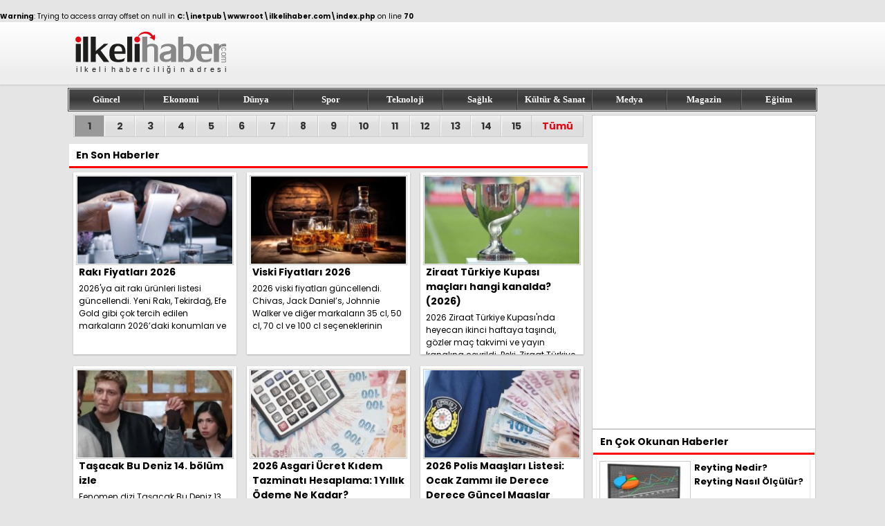

--- FILE ---
content_type: text/html; charset=UTF-8
request_url: https://www.ilkelihaber.com/01-kasim-reyting-sonuclari-anne-dizisinden-reytinglerde-darbe/
body_size: 5639
content:
<br />
<b>Warning</b>:  Trying to access array offset on null in <b>C:\inetpub\wwwroot\ilkelihaber.com\index.php</b> on line <b>70</b><br />
<!DOCTYPE html>
<html lang="tr-TR">
<head>
<title>Son dakika haberler ve güncel bilgiler - İlkeli Haber</title>
<meta name="description" content="Son dakika güncel haberler ve yararlı bilgiler. İlkeli, tarafsız ve güvenilir habercilik.">
<meta name="viewport" content="width=device-width, initial-scale=1.0">
<meta charset="UTF-8">
<meta property="og:url" content="https://www.ilkelihaber.com/">
<meta property="og:title" content="Son dakika haberler ve güncel bilgiler - İlkeli Haber">
<meta property="og:description" content="Son dakika güncel haberler ve yararlı bilgiler. İlkeli, tarafsız ve güvenilir habercilik.">
<meta property="og:image" content="/images/logo.svg">
<meta property="og:type" content="website">
<link rel="icon" type="image/x-icon" href="/favicon.png">
<link rel="image_src" href="/images/logo.svg">
<link rel="canonical" href="https://www.ilkelihaber.com/">
<link rel="preconnect" href="https://fonts.googleapis.com">
<link rel="preconnect" href="https://fonts.gstatic.com" crossorigin>
<link href="https://fonts.googleapis.com/css2?family=Poppins:wght@400;600;700&display=swap" rel="stylesheet">
<link href="/style.css?ver=1.22" rel="stylesheet" type="text/css">
</head>
<body>
<div class="header">
	<div id="header-top">
		<div id="logo"><a href="https://www.ilkelihaber.com/" title="ilkeli haber"><img src="/images/logo.svg" alt="ilkeli haber"></a></div>
		<div id="header-right">
				</div>
	</div>
</div>
<div id="navigator">
	<div id="menu">
		<a href="/guncel/" title="Güncel Haberler">Güncel</a>
		<a href="/ekonomi/" title="Ekonomi Haberleri">Ekonomi</a>
		<a href="/dunya/" title="Dünya Haberleri">Dünya</a>
		<a href="/spor/" title="Spor Haberleri">Spor</a>
		<a href="/teknoloji/" title="Teknoloji Haberleri">Teknoloji</a>
		<a href="/saglik/" title="Sağlık Haberleri">Sağlık</a>
		<a href="/kultur/" title="Kültür Haberleri">Kültür & Sanat</a>
		<a href="/medya/" title="Medya Haberleri">Medya</a>
		<a href="/magazin/" title="Magazin Haberleri">Magazin</a>
		<a href="/egitim/" title="Eğitim Haberleri">Eğitim</a>
	</div>
</div>
<div class="main">
	<div id="content">
		<div id="sliders">
			<div id="slayt">
	<div id="slayts">
			<a href="/raki-fiyatlari-2026" title="Rakı Fiyatları 2026">
			<img src="/img/news/raki-fiyatlari-2026.jpg" alt="Rakı Fiyatları 2026">
			<span>
				<i>GUNCEL</i>
				Rakı Fiyatları 2026			</span>
		</a>
			<a href="/viski-fiyatlari-2026" title="Viski Fiyatları 2026 ">
			<img src="/img/news/viski-fiyatlari-2026.jpg" alt="Viski Fiyatları 2026 ">
			<span>
				<i>GUNCEL</i>
				Viski Fiyatları 2026 			</span>
		</a>
			<a href="/ziraat-turkiye-kupasi-maclari-hangi-kanalda-2026" title="Ziraat Türkiye Kupası maçları hangi kanalda? (2026)">
			<img src="/img/news/ziraat-turkiye-kupasi-maclari-hangi-kanalda-2026.jpg" alt="Ziraat Türkiye Kupası maçları hangi kanalda? (2026)">
			<span>
				<i>SPOR</i>
				Ziraat Türkiye Kupası maçları hangi kanalda? (2026)			</span>
		</a>
			<a href="/tasacak-bu-deniz-14-bolum-izle" title="Taşacak Bu Deniz 14. bölüm izle">
			<img src="/img/news/tasacak-bu-deniz-14-bolum-izle.jpg" alt="Taşacak Bu Deniz 14. bölüm izle">
			<span>
				<i>DIZI</i>
				Taşacak Bu Deniz 14. bölüm izle			</span>
		</a>
			<a href="/2026-asgari-ucret-kidem-tazminati-hesaplama-1-yillik-odeme-ne-kadar" title="2026 Asgari Ücret Kıdem Tazminatı Hesaplama: 1 Yıllık Ödeme Ne Kadar?">
			<img src="/img/news/2026-asgari-ucret-kidem-tazminati-hesaplama-1-yillik-odeme-ne-kadar.jpg" alt="2026 Asgari Ücret Kıdem Tazminatı Hesaplama: 1 Yıllık Ödeme Ne Kadar?">
			<span>
				<i>EKONOMI</i>
				2026 Asgari Ücret Kıdem Tazminatı Hesaplama: 1 Yıllık Ödeme Ne Kadar?			</span>
		</a>
			<a href="/2026-polis-maaslari-listesi-ocak-zammi-ile-derece-derece-guncel-maaslar" title="2026 Polis Maaşları Listesi: Ocak Zammı ile Derece Derece Güncel Maaşlar">
			<img src="/img/news/2026-polis-maaslari-listesi-ocak-zammi-ile-derece-derece-guncel-maaslar.jpg" alt="2026 Polis Maaşları Listesi: Ocak Zammı ile Derece Derece Güncel Maaşlar">
			<span>
				<i>GUNCEL</i>
				2026 Polis Maaşları Listesi: Ocak Zammı ile Derece Derece Güncel Maaşlar			</span>
		</a>
			<a href="/cocuklara-masal-okumak-neden-onemlidir" title="Çocuklara Masal Okumak Neden Önemlidir?">
			<img src="/img/news/cocuklara-masal-okumak-neden-onemlidir.jpg" alt="Çocuklara Masal Okumak Neden Önemlidir?">
			<span>
				<i>GUNCEL</i>
				Çocuklara Masal Okumak Neden Önemlidir?			</span>
		</a>
			<a href="/2026-65-yas-ayligi-yaslilik-maasi-ne-kadar-oldu-ocak-guncel-tutar" title="2026 65 Yaş Aylığı (Yaşlılık Maaşı) Ne Kadar Oldu? Ocak Güncel Tutar ">
			<img src="/img/news/2026-65-yas-ayligi-yaslilik-maasi-ne-kadar-oldu-ocak-guncel-tutar.jpg" alt="2026 65 Yaş Aylığı (Yaşlılık Maaşı) Ne Kadar Oldu? Ocak Güncel Tutar ">
			<span>
				<i>GUNCEL</i>
				2026 65 Yaş Aylığı (Yaşlılık Maaşı) Ne Kadar Oldu? Ocak Güncel Tutar 			</span>
		</a>
			<a href="/shiplemek-ne-demek-sosyal-medyada-ship-yapmak-ve-shiplemek-nedir" title="Shiplemek Ne Demek? Sosyal Medyada Ship Yapmak ve Shiplemek Nedir?">
			<img src="/img/news/shiplemek-ne-demek-sosyal-medyada-ship-yapmak-ve-shiplemek-nedir.jpg" alt="Shiplemek Ne Demek? Sosyal Medyada Ship Yapmak ve Shiplemek Nedir?">
			<span>
				<i>MEDYA</i>
				Shiplemek Ne Demek? Sosyal Medyada Ship Yapmak ve Shiplemek Nedir?			</span>
		</a>
			<a href="/2026-milletvekili-maasi-ne-kadar-ocak-zammi-sonrasi-guncel-rakamlar" title="2026 Milletvekili Maaşı Ne Kadar? Ocak Zammı Sonrası Güncel Rakamlar">
			<img src="/img/news/2026-milletvekili-maasi-ne-kadar-ocak-zammi-sonrasi-guncel-rakamlar.jpg" alt="2026 Milletvekili Maaşı Ne Kadar? Ocak Zammı Sonrası Güncel Rakamlar">
			<span>
				<i>GUNCEL</i>
				2026 Milletvekili Maaşı Ne Kadar? Ocak Zammı Sonrası Güncel Rakamlar			</span>
		</a>
			<a href="/guncel-tbmm-sandalye-dagilimi-2026-partilere-gore-milletvekili-sayisi" title="Güncel TBMM Sandalye Dağılımı 2026: Partilere Göre Milletvekili Sayısı">
			<img src="/img/news/guncel-tbmm-sandalye-dagilimi-2026-partilere-gore-milletvekili-sayisi.jpg" alt="Güncel TBMM Sandalye Dağılımı 2026: Partilere Göre Milletvekili Sayısı">
			<span>
				<i>GUNCEL</i>
				Güncel TBMM Sandalye Dağılımı 2026: Partilere Göre Milletvekili Sayısı			</span>
		</a>
			<a href="/telefondan-canli-yayin-canli-mac-nasil-izlenir" title="Telefondan canlı tv, canlı maç nasıl izlenir?">
			<img src="/img/news/telefondan-canli-yayin-canli-mac-nasil-izlenir.jpg" alt="Telefondan canlı tv, canlı maç nasıl izlenir?">
			<span>
				<i>MEDYA</i>
				Telefondan canlı tv, canlı maç nasıl izlenir?			</span>
		</a>
			<a href="/tencere-tavalar-hangi-malzemelerden-uretilir-nasil-kullanilir" title="Tencere ve tavalar hangi malzemelerden üretilir ve nasıl kullanılır?">
			<img src="/img/news/tencere-tavalar-hangi-malzemelerden-uretilir-nasil-kullanilir.jpg" alt="Tencere ve tavalar hangi malzemelerden üretilir ve nasıl kullanılır?">
			<span>
				<i>GUNCEL</i>
				Tencere ve tavalar hangi malzemelerden üretilir ve nasıl kullanılır?			</span>
		</a>
			<a href="/kuru-temizleme-etiketi-olan-giysiler-evde-nasil-yikanir" title="“ Kuru temizleme ” etiketi olan giysiler evde nasıl yıkanır?">
			<img src="/img/news/kuru-temizleme-etiketi-olan-giysiler-evde-nasil-yikanir.jpg" alt="“ Kuru temizleme ” etiketi olan giysiler evde nasıl yıkanır?">
			<span>
				<i>GUNCEL</i>
				“ Kuru temizleme ” etiketi olan giysiler evde nasıl yıkanır?			</span>
		</a>
			<a href="/reyting-nedir-reyting-nasil-olculur" title="Reyting Nedir? Reyting Nasıl Ölçülür?">
			<img src="/img/news/reyting-nedir-reyting-nasil-olculur.jpg" alt="Reyting Nedir? Reyting Nasıl Ölçülür?">
			<span>
				<i>MEDYA</i>
				Reyting Nedir? Reyting Nasıl Ölçülür?			</span>
		</a>
		</div>
	<div id="buttons">
		<span>1</span><span>2</span><span>3</span><span>4</span><span>5</span><span>6</span><span>7</span><span>8</span><span>9</span><span>10</span><span>11</span><span>12</span><span>13</span><span>14</span><span>15</span>		<a class="tum" href="/tum-haberler/"  title="tümü">Tümü</a>
	</div>
</div>			<div id="second-slider">
				<div class="screen">
				<script async src="https://pagead2.googlesyndication.com/pagead/js/adsbygoogle.js?client=ca-pub-1016383332489375"
     crossorigin="anonymous"></script>
<!-- ilkelihaber.com - 320x450 -->
<ins class="adsbygoogle"
     style="display:inline-block;width:320px;height:450px"
     data-ad-client="ca-pub-1016383332489375"
     data-ad-slot="8126439436"></ins>
<script>
     (adsbygoogle = window.adsbygoogle || []).push({});
</script>				</div>
				<div >
				</div>
			</div>
		</div>
		<div id="detail">
			<div id="left">
					<div id="other">
	<h1>En Son Haberler</h1>		<a href="/raki-fiyatlari-2026" title="Rakı Fiyatları 2026">
			<img src="/img/news/220/raki-fiyatlari-2026.jpg" alt="Rakı Fiyatları 2026">
			<b>Rakı Fiyatları 2026</b>
			<span>2026'ya ait rakı ürünleri listesi güncellendi. Yeni Rakı, Tekirdağ, Efe Gold gibi çok tercih edilen markaların 2026’daki konumları ve satış noktaların...</span>
		</a>
				<a href="/viski-fiyatlari-2026" title="Viski Fiyatları 2026 ">
			<img src="/img/news/220/viski-fiyatlari-2026.jpg" alt="Viski Fiyatları 2026 ">
			<b>Viski Fiyatları 2026 </b>
			<span>2026 viski fiyatları güncellendi. Chivas, Jack Daniel’s, Johnnie Walker ve diğer markaların 35 cl, 50 cl, 70 cl ve 100 cl seçeneklerinin zamlı fiyatla...</span>
		</a>
				<a href="/ziraat-turkiye-kupasi-maclari-hangi-kanalda-2026" title="Ziraat Türkiye Kupası maçları hangi kanalda? (2026)">
			<img src="/img/news/220/ziraat-turkiye-kupasi-maclari-hangi-kanalda-2026.jpg" alt="Ziraat Türkiye Kupası maçları hangi kanalda? (2026)">
			<b>Ziraat Türkiye Kupası maçları hangi kanalda? (2026)</b>
			<span>2026 Ziraat Türkiye Kupası'nda heyecan ikinci haftaya taşındı, gözler maç takvimi ve yayın kanalına çevrildi. Peki, Ziraat Türkiye Kupası maçları hang...</span>
		</a>
				<a href="/tasacak-bu-deniz-14-bolum-izle" title="Taşacak Bu Deniz 14. bölüm izle">
			<img src="/img/news/220/tasacak-bu-deniz-14-bolum-izle.jpg" alt="Taşacak Bu Deniz 14. bölüm izle">
			<b>Taşacak Bu Deniz 14. bölüm izle</b>
			<span>Fenomen dizi Taşacak Bu Deniz 13. bölümü ile seyircisini ekran başına kilitledi. Sevilen dizinin 14. bölüm heyecanı sürüyor. Peki, yeni bölümde neler ...</span>
		</a>
				<a href="/2026-asgari-ucret-kidem-tazminati-hesaplama-1-yillik-odeme-ne-kadar" title="2026 Asgari Ücret Kıdem Tazminatı Hesaplama: 1 Yıllık Ödeme Ne Kadar?">
			<img src="/img/news/220/2026-asgari-ucret-kidem-tazminati-hesaplama-1-yillik-odeme-ne-kadar.jpg" alt="2026 Asgari Ücret Kıdem Tazminatı Hesaplama: 1 Yıllık Ödeme Ne Kadar?">
			<b>2026 Asgari Ücret Kıdem Tazminatı Hesaplama: 1 Yıllık Ödeme Ne Kadar?</b>
			<span>2026 asgari ücret %27 artışla net 28 bin 75 TL, brüt 33 bin 30 TL şeklinde açıklandı. Peki, yeni rakamlarla beraber kıdem tazminatı ne kadar oldu? İşt...</span>
		</a>
				<a href="/2026-polis-maaslari-listesi-ocak-zammi-ile-derece-derece-guncel-maaslar" title="2026 Polis Maaşları Listesi: Ocak Zammı ile Derece Derece Güncel Maaşlar">
			<img src="/img/news/220/2026-polis-maaslari-listesi-ocak-zammi-ile-derece-derece-guncel-maaslar.jpg" alt="2026 Polis Maaşları Listesi: Ocak Zammı ile Derece Derece Güncel Maaşlar">
			<b>2026 Polis Maaşları Listesi: Ocak Zammı ile Derece Derece Güncel Maaşlar</b>
			<span>Ocak ayından itibaren geçerli olan memur zammı sonrası polis maaşları merak edildi. 2026 ocak polis zammı 6 aylık enflasyon farkı ile belli oldu. İşte...</span>
		</a>
				<a href="/cocuklara-masal-okumak-neden-onemlidir" title="Çocuklara Masal Okumak Neden Önemlidir?">
			<img src="/img/news/220/cocuklara-masal-okumak-neden-onemlidir.jpg" alt="Çocuklara Masal Okumak Neden Önemlidir?">
			<b>Çocuklara Masal Okumak Neden Önemlidir?</b>
			<span>Masallar çocukların dil, hayal gücü ve empati gelişimini destekler. Etkileşimli masal anlatımıyla okuma sevgisi kazandırmanın yollarını keşfedin.</span>
		</a>
				<a href="/2026-65-yas-ayligi-yaslilik-maasi-ne-kadar-oldu-ocak-guncel-tutar" title="2026 65 Yaş Aylığı (Yaşlılık Maaşı) Ne Kadar Oldu? Ocak Güncel Tutar ">
			<img src="/img/news/220/2026-65-yas-ayligi-yaslilik-maasi-ne-kadar-oldu-ocak-guncel-tutar.jpg" alt="2026 65 Yaş Aylığı (Yaşlılık Maaşı) Ne Kadar Oldu? Ocak Güncel Tutar ">
			<b>2026 65 Yaş Aylığı (Yaşlılık Maaşı) Ne Kadar Oldu? Ocak Güncel Tutar </b>
			<span>65 yaş aylığının ne kadar olduğu TÜİK'in açıklamış olduğu enflasyon verileri sonrası belli oldu. Ocak zammıyla beraber 2026 65 aylığı yeniden hesaplan...</span>
		</a>
				<a href="/shiplemek-ne-demek-sosyal-medyada-ship-yapmak-ve-shiplemek-nedir" title="Shiplemek Ne Demek? Sosyal Medyada Ship Yapmak ve Shiplemek Nedir?">
			<img src="/img/news/220/shiplemek-ne-demek-sosyal-medyada-ship-yapmak-ve-shiplemek-nedir.jpg" alt="Shiplemek Ne Demek? Sosyal Medyada Ship Yapmak ve Shiplemek Nedir?">
			<b>Shiplemek Ne Demek? Sosyal Medyada Ship Yapmak ve Shiplemek Nedir?</b>
			<span>Shiplemek ne demek ve sosyal medyada neden bu kadar yaygın halde kullanılan bir ifade oldu? Birçok sosyal medya kullanıcısı "Shiplemek" ifadesini araş...</span>
		</a>
				<a href="/2026-milletvekili-maasi-ne-kadar-ocak-zammi-sonrasi-guncel-rakamlar" title="2026 Milletvekili Maaşı Ne Kadar? Ocak Zammı Sonrası Güncel Rakamlar">
			<img src="/img/news/220/2026-milletvekili-maasi-ne-kadar-ocak-zammi-sonrasi-guncel-rakamlar.jpg" alt="2026 Milletvekili Maaşı Ne Kadar? Ocak Zammı Sonrası Güncel Rakamlar">
			<b>2026 Milletvekili Maaşı Ne Kadar? Ocak Zammı Sonrası Güncel Rakamlar</b>
			<span>2026 yılı ile beraber milletvekili maaşlarında şaşkınlık yaratan bir artış yaşandı. Peki, 2026 milletvekili maaşı ne kadar oldu? İşte detaylar... </span>
		</a>
				<a href="/guncel-tbmm-sandalye-dagilimi-2026-partilere-gore-milletvekili-sayisi" title="Güncel TBMM Sandalye Dağılımı 2026: Partilere Göre Milletvekili Sayısı">
			<img src="/img/news/220/guncel-tbmm-sandalye-dagilimi-2026-partilere-gore-milletvekili-sayisi.jpg" alt="Güncel TBMM Sandalye Dağılımı 2026: Partilere Göre Milletvekili Sayısı">
			<b>Güncel TBMM Sandalye Dağılımı 2026: Partilere Göre Milletvekili Sayısı</b>
			<span>TBMM'de 2026 güncel sandalye dağılımının nasıl şekillendiği toplum tarafından merakla araştırılıyor. Peki, Meclis'te şu an kaç milletvekili var? İşte ...</span>
		</a>
				<a href="/masal-okumanin-cocuklarin-gelisimindeki-onemi" title="Masal Okumanın Çocukların Gelişimindeki Önemi">
			<img src="/img/news/220/masal-okumanin-cocuklarin-gelisimindeki-onemi.jpg" alt="Masal Okumanın Çocukların Gelişimindeki Önemi">
			<b>Masal Okumanın Çocukların Gelişimindeki Önemi</b>
			<span>Masal okumanın çocuk gelişimindeki önemini; ahlaki değerler, dil ve Keloğlan örneğiyle keşfedin. Dijital dünyaya karşı kültürel mirasın ve yüz yüze il...</span>
		</a>
			</div>			</div>
			<div id="right">
					<p>En Çok Okunan Haberler</p>
		<a href="/reyting-nedir-reyting-nasil-olculur" title="Reyting Nedir? Reyting Nasıl Ölçülür?">
		<img src="/img/news/120/reyting-nedir-reyting-nasil-olculur.jpg" alt="Reyting Nedir? Reyting Nasıl Ölçülür?">
		<b>Reyting Nedir? Reyting Nasıl Ölçülür?</b>
	</a>
		<a href="/tencere-tavalar-hangi-malzemelerden-uretilir-nasil-kullanilir" title="Tencere ve tavalar hangi malzemelerden üretilir ve nasıl kullanılır?">
		<img src="/img/news/120/tencere-tavalar-hangi-malzemelerden-uretilir-nasil-kullanilir.jpg" alt="Tencere ve tavalar hangi malzemelerden üretilir ve nasıl kullanılır?">
		<b>Tencere ve tavalar hangi malzemelerden üretilir ve nasıl kullanılır?</b>
	</a>
		<a href="/kuru-temizleme-etiketi-olan-giysiler-evde-nasil-yikanir" title="“ Kuru temizleme ” etiketi olan giysiler evde nasıl yıkanır?">
		<img src="/img/news/120/kuru-temizleme-etiketi-olan-giysiler-evde-nasil-yikanir.jpg" alt="“ Kuru temizleme ” etiketi olan giysiler evde nasıl yıkanır?">
		<b>“ Kuru temizleme ” etiketi olan giysiler evde nasıl yıkanır?</b>
	</a>
		<a href="/abdullah-ucmak-kimdir-ibrahim-tatlisesin-faili-abdullah-ucmak-neden-cezaevinden-cikti" title="Abdullah Uçmak Kimdir? İbrahim Tatlıses’in Faili Abdullah Uçmak Neden Cezaevinden Çıktı?">
		<img src="/img/news/120/abdullah-ucmak-kimdir-ibrahim-tatlisesin-faili-abdullah-ucmak-neden-cezaevinden-cikti.jpg" alt="Abdullah Uçmak Kimdir? İbrahim Tatlıses’in Faili Abdullah Uçmak Neden Cezaevinden Çıktı?">
		<b>Abdullah Uçmak Kimdir? İbrahim Tatlıses’in Faili Abdullah Uçmak Neden Cezaevinden Çıktı?</b>
	</a>
		<a href="/stresinizi-alacak-en-guzel-oyunlar" title="Stresinizi alacak en güzel oyunlar">
		<img src="/img/news/120/stresinizi-alacak-en-guzel-oyunlar.jpg" alt="Stresinizi alacak en güzel oyunlar">
		<b>Stresinizi alacak en güzel oyunlar</b>
	</a>
		<a href="/onceden-birbirine-asik-olan-10-unlu-isim" title="Önceden birbirine aşık olan 10 ünlü isim">
		<img src="/img/news/120/onceden-birbirine-asik-olan-10-unlu-isim.jpg" alt="Önceden birbirine aşık olan 10 ünlü isim">
		<b>Önceden birbirine aşık olan 10 ünlü isim</b>
	</a>
		<a href="/dudaktaki-ucuk-nasil-gecer-ucugun-nedenleri-nelerdir" title="Dudaktaki uçuk nasıl geçer? Uçuğun nedenleri nelerdir?">
		<img src="/img/news/120/dudaktaki-ucuk-nasil-gecer-ucugun-nedenleri-nelerdir.jpg" alt="Dudaktaki uçuk nasıl geçer? Uçuğun nedenleri nelerdir?">
		<b>Dudaktaki uçuk nasıl geçer? Uçuğun nedenleri nelerdir?</b>
	</a>
		<a href="/evde-anahtar-nasil-kopyalanir" title="Evde anahtar nasıl kopyalanır? Çok basit bir formülle…">
		<img src="/img/news/120/evde-anahtar-nasil-kopyalanir.jpg" alt="Evde anahtar nasıl kopyalanır? Çok basit bir formülle…">
		<b>Evde anahtar nasıl kopyalanır? Çok basit bir formülle…</b>
	</a>
		<a href="/guncel-tbmm-sandalye-dagilimi-2026-partilere-gore-milletvekili-sayisi" title="Güncel TBMM Sandalye Dağılımı 2026: Partilere Göre Milletvekili Sayısı">
		<img src="/img/news/120/guncel-tbmm-sandalye-dagilimi-2026-partilere-gore-milletvekili-sayisi.jpg" alt="Güncel TBMM Sandalye Dağılımı 2026: Partilere Göre Milletvekili Sayısı">
		<b>Güncel TBMM Sandalye Dağılımı 2026: Partilere Göre Milletvekili Sayısı</b>
	</a>
		<a href="/masal-okumanin-cocuklarin-gelisimindeki-onemi" title="Masal Okumanın Çocukların Gelişimindeki Önemi">
		<img src="/img/news/120/masal-okumanin-cocuklarin-gelisimindeki-onemi.jpg" alt="Masal Okumanın Çocukların Gelişimindeki Önemi">
		<b>Masal Okumanın Çocukların Gelişimindeki Önemi</b>
	</a>
				</div>
		</div>
	</div>
<script>
var kapsayici = document.getElementById('slayts');
var linkler = kapsayici.querySelectorAll('a');
var sliderCount = linkler.length; 

w = kapsayici.clientWidth;

for (i = 0; i < sliderCount; i++) {
  var leftDegeri = i * w;
  linkler[i].style.left = leftDegeri + 'px';
}

var baslangicX = 0;
var ilkX=0;
var hareketMesafesi = 0;
var surukleniyor = false;
var baslangicZaman;
var dragMove=0;
var resetTimer=0;
var SlaytTimmer=0;
var alan = document.getElementById('slayts');
var activeSlider=0;
var autoSlaytTime=1000*5;
var sliderAnimationTime=1;  // 0.5


function drag_start(x){
	surukleniyor = true;
	baslangicX = x;
	ilkX=baslangicX;
	baslangicZaman = Date.now(); // zamanı kaydet
	clearInterval(SlaytTimmer);
}
function drag_move(x){
	if (!surukleniyor) return;
	
	dragMove=1;
	clearTimeout(resetTimer);
	resetTimer = setTimeout(() => dragMove = 0, 500);
	
	hareketMesafesi = x - baslangicX;
	move(hareketMesafesi);
	baslangicX = x
	clearInterval(SlaytTimmer);
}
function drag_stop(x){
	surukleniyor = false;
	clearInterval(SlaytTimmer);
	autoSlayt();
	var bitisZaman = Date.now();
	var sure = bitisZaman - baslangicZaman; // milisaniye cinsinden süre
	var s = Math.round(parseInt(linkler[0].style.left) / w )*-1;

	if(Math.abs(x - ilkX)==0)return 0; // herhangi bir kaydırma işlemi yoksa
	
	if(sure < 200){ // hızlı sürükleme // atma harekeri
		s= Math.floor(parseInt(linkler[0].style.left) / w )*-1;
		if(x - ilkX < 0)s=s;
		else s--;
	}

	
	if(s < 0) s = 0;
	if(s >= sliderCount) s = sliderCount - 1;
	moveSlaytNumber(s);
}

// mouse ile sürükleme
alan.addEventListener('mousedown', (e) => {
	drag_start(e.clientX);
});

window.addEventListener('mousemove', (e) => {
	drag_move(e.clientX);
});

window.addEventListener('mouseup', (e) => {
	drag_stop(e.clientX);
});

window.addEventListener('click', (e) => {
	if (dragMove==1)	e.preventDefault(); // linke gitmeyi iptal et
});


// touch / dokunma ile üsükleme
alan.addEventListener('touchstart', (e) => {
	drag_start(e.touches[0].clientX);
});

window.addEventListener('touchmove', (e) => {
	drag_move(e.touches[0].clientX);
});

window.addEventListener('touchend', (e) => {
	drag_stop(e.changedTouches[0].clientX);
});

function move(x,y=0){
	for (i = 0; i < sliderCount; i++) {
		linkler[i].style.transition = 'left '+y+'s ease';
		if(i==0)linkler[i].style.left = (parseInt(linkler[i].style.left)+x) + 'px';
		else linkler[i].style.left= parseInt(linkler[0].style.left)*1 + w * i + 'px';
	}
}

function moveSlaytNumber(x,y=sliderAnimationTime){
	var diff=0-parseInt(linkler[x].style.left);
	move(diff,y);
	mark_link(x);
	activeSlider=x;
}

var kapsayicix = document.getElementById('buttons');
var linklerx = kapsayicix.querySelectorAll('span');
var sliderCountx = linklerx.length;
linklerx[0].classList.add('aktif')

function mark_link(x){
	clearInterval(SlaytTimmer);
	for (i = 0; i < sliderCount; i++) {
		linklerx[i].classList.remove('aktif');
	}
	linklerx[x].classList.add('aktif');
	autoSlayt();
}

kapsayicix.addEventListener('mousemove', (e) => {
	if (e.target.tagName.toLowerCase() === 'span') {
		const links = Array.from(kapsayicix.querySelectorAll('span'));
		const index = links.indexOf(e.target);
		moveSlaytNumber(index,0);
	}
});

function autoSlayt(){
	SlaytTimmer = setInterval(function () {
		activeSlider++;
		if(activeSlider>=sliderCount)activeSlider=0;
		moveSlaytNumber(activeSlider);
	}, autoSlaytTime);
}
autoSlayt();

</script></div>
<div class="footer">
	<div class="footer-ic">
		<div class="info">
			<img src="/images/logo.svg" width="260" height="91" alt="ilkeli haber">
			<span>Copyright© 2008-2026 <a href="https://www.ilkelihaber.com" title="ilkeli haber">ilkeli haber</a> - Tüm Hakları Saklıdır</span>
		</div>
		<div class="links">
			<div>
				<b>Kategoriler</b>
				<a href="/guncel/" title="Güncel Haberler">Güncel</a>
				<a href="/ekonomi/" title="Ekonomi Haberleri">Ekonomi</a>
				<a href="/dunya/" title="Dünya Haberleri">Dünya</a>
				<a href="/spor/" title="Spor Haberleri">Spor</a>
				<a href="/teknoloji/" title="Teknoloji Haberleri">Teknoloji</a>
			</div>
			<div>
				<b>&nbsp;</b>
				<a href="/saglik/" title="Sağlık Haberleri">Sağlık</a>
				<a href="/kultur/" title="Kültür Haberleri">Kültür & Sanat</a>
				<a href="/medya/" title="Medya Haberleri">Medya</a>
				<a href="/magazin/" title="Magazin Haberleri">Magazin</a>
				<a href="/egitim/" title="Eğitim Haberleri">Eğitim</a>
			</div>
			<div>
				<b>Sayfalar</b>
				<a href="/iletisim/" title="İletişim">İletişim</a>
				<a href="/kunye/" title="Künye">Künye</a>
				<a href="/yazarlar/" title="Yazarlar">Yazarlar</a>				
				<a href="/hakkimizda/" title="Hakkımızda">Hakkımızda</a>
				<a href="/privacy-policy/" title="Gizlilik Politikamız">Gizlilik Politikamız</a>
			</div>
		</div>
	</div>
</div>
<!-- Google tag (gtag.js) -->
<script async src="https://www.googletagmanager.com/gtag/js?id=G-529YSG7MST"></script>
<script>
  window.dataLayer = window.dataLayer || [];
  function gtag(){dataLayer.push(arguments);}
  gtag('js', new Date());

  gtag('config', 'G-529YSG7MST');
</script>
</body>
</html>

--- FILE ---
content_type: text/html; charset=utf-8
request_url: https://www.google.com/recaptcha/api2/aframe
body_size: 267
content:
<!DOCTYPE HTML><html><head><meta http-equiv="content-type" content="text/html; charset=UTF-8"></head><body><script nonce="PbD6eqvLq25OJAROhgDdNw">/** Anti-fraud and anti-abuse applications only. See google.com/recaptcha */ try{var clients={'sodar':'https://pagead2.googlesyndication.com/pagead/sodar?'};window.addEventListener("message",function(a){try{if(a.source===window.parent){var b=JSON.parse(a.data);var c=clients[b['id']];if(c){var d=document.createElement('img');d.src=c+b['params']+'&rc='+(localStorage.getItem("rc::a")?sessionStorage.getItem("rc::b"):"");window.document.body.appendChild(d);sessionStorage.setItem("rc::e",parseInt(sessionStorage.getItem("rc::e")||0)+1);localStorage.setItem("rc::h",'1768918672084');}}}catch(b){}});window.parent.postMessage("_grecaptcha_ready", "*");}catch(b){}</script></body></html>

--- FILE ---
content_type: image/svg+xml
request_url: https://www.ilkelihaber.com/images/logo.svg
body_size: 1801
content:
<svg xmlns="http://www.w3.org/2000/svg" viewBox="0 0 800 280"><defs><style>.cls-1,.cls-2{fill:#e30613;}.cls-1{fill-rule:evenodd;}.cls-3,.cls-4{fill:#1d1d1b;}.cls-4{font-size:37.89px;}.cls-4,.cls-8{font-family:ArialMT, Arial;}.cls-5{letter-spacing:0.39em;}.cls-6{letter-spacing:0.39em;}.cls-7,.cls-9{fill:#878787;}.cls-8{font-size:47.3px;fill:#fff;}.cls-9{letter-spacing:0em;}.cls-10{fill:none;}</style></defs><g id="katman_2" data-name="katman 2"><g id="Layer_1" data-name="Layer 1"><path class="cls-1" d="M404.43,58.63l8.83-5.15a40.76,40.76,0,0,1-2.51,29.57c-8.47-11.82-24.18-14-24.18-14l9.89-5.82a40.15,40.15,0,0,0-67.65,8.31,41.38,41.38,0,0,1,75.62-12.92Z"/><path class="cls-2" d="M328.16,62.75c4.32,0,7.72,1.35,10.16,4.1A14,14,0,0,1,342,76.62a14.29,14.29,0,0,1-3.71,9.95c-2.49,2.79-6,4.14-10.38,4.14a13,13,0,0,1-10.17-4.19A13.76,13.76,0,0,1,314,76.88a14.38,14.38,0,0,1,3.75-9.9C320.26,64.14,323.71,62.75,328.16,62.75Z"/><rect class="cls-3" x="315.81" y="97.82" width="24.34" height="87.16"/><rect class="cls-3" x="279.95" y="63.01" width="24.08" height="121.97"/><path class="cls-3" d="M217.88,145.76q.59,6.87,4.71,17.41t15.18,11q13.41,0,21-3.4c5.11-2.27,8.38-4.19,9.91-5.71L265,180.22q0,1.38-7.59,3.54T238,186c-3.1,0-5.54-.08-7.29-.22-12.69-.91-22-4.58-27.87-10.94s-8.9-16.63-9-30.67q0-24.15,10-35.42T233.32,97.3q23.35,0,31.63,12.25,7.13,10.22,7.11,27.53c0,2.18,0,4-.18,5.5s-.26,2.57-.35,3.18Zm17.84-37.47q-17.86.58-17.84,25.91h38Q255.83,108.3,235.72,108.29Z"/><polygon class="cls-3" points="104.24 184.98 104.24 63.01 128.58 63.01 128.58 132.15 168.15 97.82 188.56 97.82 151.4 128.92 193.28 184.98 166.53 184.98 135.17 143.36 128.58 149.38 128.58 184.98 104.24 184.98"/><rect class="cls-3" x="67.38" y="63.01" width="24.08" height="121.97"/><path class="cls-2" d="M44.39,62.75c4.32,0,7.72,1.35,10.16,4.1a14,14,0,0,1,3.67,9.77,14.29,14.29,0,0,1-3.71,9.95c-2.49,2.79-6,4.14-10.38,4.14A13,13,0,0,1,34,86.52a13.76,13.76,0,0,1-3.75-9.64A14.38,14.38,0,0,1,34,67C36.49,64.14,39.94,62.75,44.39,62.75Z"/><rect class="cls-3" x="32.04" y="97.82" width="24.34" height="87.16"/><text class="cls-4" transform="translate(32.04 232.8)"><tspan class="cls-5">ilkel</tspan><tspan x="138.35" y="0">i</tspan><tspan class="cls-6" x="146.77" y="0" xml:space="preserve"> haberciliği</tspan><tspan x="503.28" y="0">n</tspan><tspan class="cls-5" x="524.35" y="0" xml:space="preserve"> adres</tspan><tspan x="717.36" y="0">i</tspan></text><path class="cls-7" d="M352.46,185V63h24.6v40.31h0a28.41,28.41,0,0,1,2.93-1.66,40.45,40.45,0,0,1,8.11-3,49.41,49.41,0,0,1,11.95-1.39c6.55,0,11.91,1,16.1,2.92a19.89,19.89,0,0,1,9.16,7.55,18.87,18.87,0,0,1,2.79,9.9V185H409.78V122.42c0-5.23-1.22-8.81-3.71-10.73s-6.63-2.88-12.52-2.88a21.37,21.37,0,0,0-8.72,2.14,22.33,22.33,0,0,0-5.72,4c-1.35,1.4-2.05,2.22-2.05,2.53V185Zm138.46,0v-9.16c-.7,1.61-3,3.57-6.85,5.89s-10.51,3.53-19.85,3.53q-12-.45-19.89-6.15t-8.11-17.93q0-13.15,9.42-19.76t28.27-8c5.8-.48,10.25-2,13.39-4.45s4.71-5.28,4.71-8.38a10,10,0,0,0-4.32-8.11q-4.32-3.41-11.65-3.41c-10.12,0-18,1.88-23.55,5.59s-9.29,6.85-11,9.38l3.67-17.32c0-.31,1.3-1.22,4-2.75a46.83,46.83,0,0,1,11.17-4.32,64.61,64.61,0,0,1,17.06-2.09q20.22,0,29.18,6.85a21.59,21.59,0,0,1,9,18V185Zm-12-13.61q12-3.27,12-10.47V141c0,.13-.35.74-.92,1.83s-1.79,2.14-3.75,3.23a26.54,26.54,0,0,1-8.94,2.31c-6.81.92-12,2.44-15.62,4.54s-5.36,5.71-5.36,10.81c.56,5.94,5.27,8.9,14.22,8.9a30.65,30.65,0,0,0,8.37-1.26ZM525.73,63h24.6V101.7c5.89-2.92,13.35-4.4,22.47-4.4a44.59,44.59,0,0,1,16.45,2.79q7.18,2.8,12.17,12.21t4.93,26.87q0,18.86-5.24,29.06c-3.49,6.85-7.89,11.38-13.26,13.7A45.94,45.94,0,0,1,570,185.5c-5.81,0-10.3-.74-13.48-2.18a24,24,0,0,1-6.16-3.58V185h-24.6V63Zm24.6,103.39q0,.78,4.19,3.66a20.93,20.93,0,0,0,10,3.4c8.2,0,14-2.79,17.4-8.46s5.06-14.35,5.06-26.09q0-14.72-4.36-22.55c-2.92-5.19-8.68-7.81-17.27-7.81-4.8.35-8.47,1.14-11.08,2.36s-3.89,2.13-3.89,2.61V166.4Zm85.81-20.64q.58,6.87,4.71,17.41t15.18,11c9,0,15.93-1.13,21-3.4s8.37-4.19,9.9-5.71l-3.71,15.13q0,1.38-7.59,3.54T656.25,186c-3.1,0-5.54-.08-7.28-.22-12.7-.91-22-4.58-27.88-10.94s-8.9-16.63-9-30.67q0-24.15,10-35.42T651.58,97.3c15.58,0,26.09,4.1,31.63,12.25,4.76,6.81,7.11,16,7.11,27.53,0,2.18,0,4-.17,5.5s-.26,2.57-.35,3.18ZM654,108.29q-17.87.58-17.84,25.91h38q0-25.9-20.11-25.91ZM697.69,185V97.82H722.3v10.73c.09-.09.56-.7,1.48-1.83a18.54,18.54,0,0,1,4.14-3.53,35.33,35.33,0,0,1,7.46-3.54,33.84,33.84,0,0,1,12.83-2.09c4,0,6.54.17,7.55.52l2.13,12.56a37.89,37.89,0,0,0-8.37-1.09c-5.67,0-10.38,1.09-14.14,3.23a23.26,23.26,0,0,0-9.68,8.55c-2.27,3.62-3.4,6.94-3.4,10V185Z"/><text class="cls-8" transform="translate(732.8 102.92) rotate(90) scale(0.84 1)">.<tspan class="cls-9" x="13.14" y="0">com</tspan></text><rect class="cls-10" width="800" height="280"/></g></g></svg>